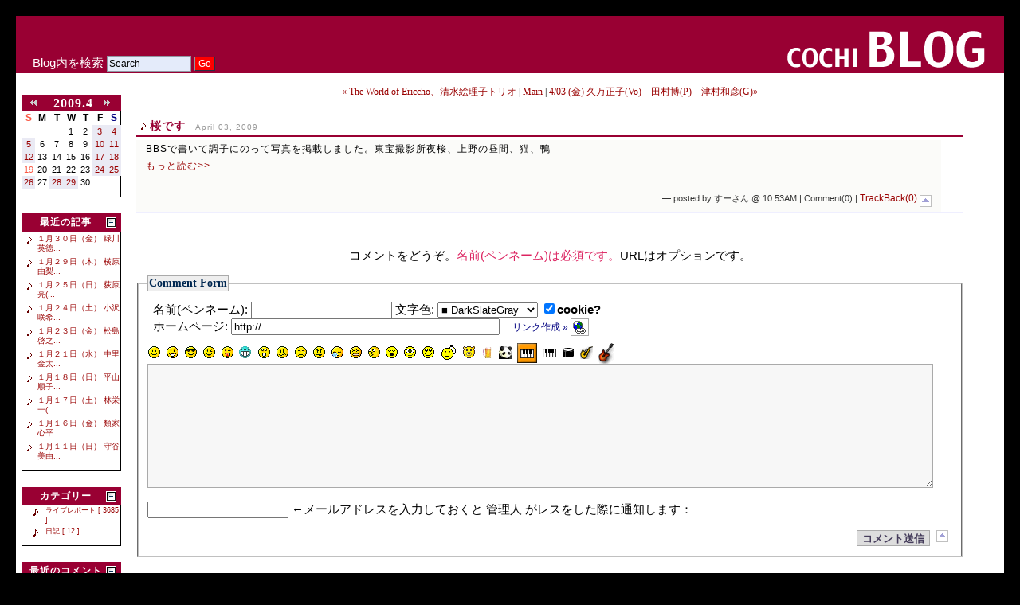

--- FILE ---
content_type: text/html; charset=euc-jp
request_url: http://www.jazz-cochi.com/blog/index.php?mode=comment&UID=1238723597
body_size: 25944
content:
<?xml version="1.0" encoding="euc-jp"?>
<!DOCTYPE html PUBLIC "-//W3C//DTD XHTML 1.0 Strict//EN" "http://www.w3.org/TR/xhtml1/DTD/xhtml1-strict.dtd">
<html xmlns="http://www.w3.org/1999/xhtml" xml:lang="ja" lang="ja">
<head>
 <title>桜です</title>
 <meta http-equiv="Content-Type" content="text/html; charset=euc-jp" />
 <meta http-equiv="Content-Style-Type" content="text/css" />
 <meta http-equiv="Content-Script-Type" content="text/javascript" />
 <link rel="stylesheet" id="ppBlogCSS" href="theme/basic/base.css" type="text/css" />

 <link rel="alternate" type="application/rss+xml" title="RSS" href="http://www.jazz-cochi.com/blog/rss/rss1.0.rdf" />
 <link rel="alternate" type="application/rss+xml" title="RSS" href="http://www.jazz-cochi.com/blog/rss/rss2.0.xml" />
 <script type="text/javascript" src="js/script.js" charset="euc-jp"></script>
 
</head>
<body id="mose"><!--BOX_CALENDAR_1-->

<table border="0" cellpadding="0" cellspacing="0" class="bgff" width="100%">
<tr><td>

<div id="login-info"></div>
<div id="theme-selector"></div>
<div id="pp-counter"></div>
<!--<div id="rendering-time">Created in 0.082 sec.</div>//-->
<div id="search-box">
<form action="index.php?mode=search" method="get">
<div>Blog内を検索
 <input type="hidden" name="mode" value="search" />
 <input id="q" type="text" name="words" value="Search" onfocus="this.value='';" />
 <input id="submit" type="submit" value="Go" />
</div>
</form>
</div>

<div id="wrapper">

<div id="header">
<a href="index.php"><img src="theme/basic/Images/blog_title.gif" border="0" alt="COCHI blog TOPへ" /></a>
</div>

<div class="outer"><div class="inner">

<div id="sidemenu">

<div id="calendar"> <div class="box-cap">
  <table width="100%" style="border-collapse: collapse;" summary="calendar-top">
   <tr class="center">
    <td><a href="index.php?date=20090331"><span class="prev-month" title="先月を表示">&lt;&lt;</span></a></td>
    <td><span class="calendar-cap"> 2009.4 </span></td>
    <td><a href="index.php?date=20090501"><span class="next-month" title="来月を表示">&gt;&gt;</span></a></td>
   </tr>
  </table>
 </div>
 <table class="calendar" border="0" cellspacing="0" cellpadding="0" summary="calendar-body">
  <tbody>
  <tr class="header">
   <td><span class="Sun">S</span></td>
   <td>M</td>
   <td>T</td>
   <td>W</td>
   <td>T</td>
   <td>F</td>
   <td><span class="Sat">S</span></td>
  </tr>
  <tr>   <td>&nbsp;</td>   <td>&nbsp;</td>   <td>&nbsp;</td>   <td>1</td>
   <td>2</td>
   <td class="daySubmit" title='4/03 (金) 久万正子(Vo)　田村博(P)　津村和彦(G) etc.'><a href="index.php?mode=show&amp;date=20090403" class="event">3</a></td>
   <td class="daySubmit" title='4/04 (土) ユキアリマサ(P)　太田朱美(Fl)'><a href="index.php?mode=show&amp;date=20090404" class="event">4</a></td>
  </tr>
  <tr>
   <td class="daySubmit" title='4/05 (日) 西山瞳(P)　井上淑彦(Ts)'><a href="index.php?mode=show&amp;date=20090405" class="event">5</a></td>
   <td>6</td>
   <td>7</td>
   <td>8</td>
   <td>9</td>
   <td class="daySubmit" title='4/10 (金) 緑川英徳(As)　秋田紀彰(B)　今泉総之輔(Dr)'><a href="index.php?mode=show&amp;date=20090410" class="event">10</a></td>
   <td class="daySubmit" title='4/11 (土) ユキアリマサ(P)　坂井紅介(B)　原大力(Dr)'><a href="index.php?mode=show&amp;date=20090411" class="event">11</a></td>
  </tr>
  <tr>
   <td class="daySubmit" title='4/12 (日) Raymond McMorrin (Ts)　野本晴美(P)　佐藤ハチ恭彦(B)'><a href="index.php?mode=show&amp;date=20090412" class="event">12</a></td>
   <td>13</td>
   <td>14</td>
   <td>15</td>
   <td>16</td>
   <td class="daySubmit" title='清水絵理子の世界パート2'><a href="index.php?mode=show&amp;date=20090417" class="event">17</a></td>
   <td class="daySubmit" title='4/18 (土) 浜崎航(Ts)　片倉真由子(P)'><a href="index.php?mode=show&amp;date=20090418" class="event">18</a></td>
  </tr>
  <tr>
   <td><span class="Sun" title="">19</span></td>
   <td>20</td>
   <td>21</td>
   <td>22</td>
   <td>23</td>
   <td class="daySubmit" title='4/24 (金) 類家心平(Tp)　ハクエイキム(P)　鉄井孝司(B)　吉岡大輔(Dr)'><a href="index.php?mode=show&amp;date=20090424" class="event">24</a></td>
   <td class="daySubmit" title='4/25 (土) 梅津和時(As)ソロ'><a href="index.php?mode=show&amp;date=20090425" class="event">25</a></td>
  </tr>
  <tr>
   <td class="daySubmit" title='4/26 (日) 鈴木央紹(Ts)　清水絵理子(P)'><a href="index.php?mode=show&amp;date=20090426" class="event">26</a></td>
   <td>27</td>
   <td class="daySubmit" title='セクシーな多田誠司トリオ'><a href="index.php?mode=show&amp;date=20090428" class="event">28</a></td>
   <td class="daySubmit" title='4/29 (水) 原大力(Dr)　池田篤(As)　米木康志(B)'><a href="index.php?mode=show&amp;date=20090429" class="event">29</a></td>
   <td>30</td>
   <td>&nbsp;</td>
   <td>&nbsp;</td>
</tr>
 </tbody></table>
 <div class="box-foot">&nbsp;</div></div>
<div id="blog-bar"></div>
<div id="recently"><h5 class="box-cap" title="最近の記事"><span class="expand-icon" title="閉じる" onclick="my_menu('RECENTLY', this);return false;"></span> 最近の記事</h5>
   <div class="box-body" style="display:block;">
    <ul class="recently-sidebar">
     <li><a href="index.php?UID=1769781600" title=" 2026/01/30">１月３０日（金） 緑川英徳...</a></li>
     <li><a href="index.php?UID=1769695200" title=" 2026/01/29">１月２９日（木） 横原由梨...</a></li>
     <li><a href="index.php?UID=1769349600" title=" 2026/01/25">１月２５日（日） 荻原亮(...</a></li>
     <li><a href="index.php?UID=1769263200" title=" 2026/01/24">１月２４日（土） 小沢咲希...</a></li>
     <li><a href="index.php?UID=1769176800" title=" 2026/01/23">１月２３日（金） 松島啓之...</a></li>
     <li><a href="index.php?UID=1769004000" title=" 2026/01/21">１月２１日（水） 中里金太...</a></li>
     <li><a href="index.php?UID=1768744800" title=" 2026/01/18">１月１８日（日） 平山順子...</a></li>
     <li><a href="index.php?UID=1768658400" title=" 2026/01/17">１月１７日（土） 林栄一(...</a></li>
     <li><a href="index.php?UID=1768572000" title=" 2026/01/16">１月１６日（金） 類家心平...</a></li>
     <li><a href="index.php?UID=1768140000" title=" 2026/01/11">１月１１日（日） 守谷美由...</a></li>
    </ul>
   </div>
   <div class="box-foot"></div>
</div>

<div id="categories"><h5 class="box-cap" title="カテゴリー"><span class="expand-icon" title="閉じる" onclick="my_menu('CATEGORIES', this);return false;"></span> カテゴリー</h5>
   <div class="box-body" style="display:block;">

    <ul class="category-sidebar">
     <li class="main-category"><a href="index.php?mode=category&amp;aim=A5E9A5A4A5D6A5ECA5DDA1BCA5C8">ライブレポート [ 3685 ] </a></li>
     <li class="main-category"><a href="index.php?mode=category&amp;aim=C6FCB5AD">日記 [ 12 ] </a></li>
    </ul>
   </div>
   <div class="box-foot"></div>
</div>
<div id="comments"><h5 class="box-cap" title="最近のコメント"><span class="expand-icon" title="閉じる" onclick="my_menu('COMMENTS', this);return false;"></span> 最近のコメント</h5>
   <div class="box-body" style="display:block;">
    <ul class="comment-sidebar">
     <li><a title="6/11 (土) 竹内亜里沙(P)　藤田耕平(B)　柳沼佑育(Dr) 2016/06/11" href="index.php?mode=comment&amp;UID=1465653600#comment_form">6/11 (土) 竹内亜里沙(...</a>
      <ul>
       <li class="nest1" title="06/15 21:03PM"> <a href="index.php?mode=comment&amp;UID=1465653600#CID1718453030">victory</a></li>
      </ul>
     </li>
     <li><a title="７月 ７日（金） CD発売記念「おわりとはじまり」 Nobie(Vo)　馬場孝喜(G) 2023/07/07" href="index.php?mode=comment&amp;UID=1688738400#comment_form">７月 ７日（金） CD発売記念...</a>
      <ul>
       <li class="nest1" title="07/08 00:46AM"> <a href="index.php?mode=comment&amp;UID=1688738400#CID1688744815">ばんび</a></li>
      </ul>
     </li>
     <li><a title="６月２５日（日） 西山瞳(P)　馬場孝喜(G) 2023/06/25" href="index.php?mode=comment&amp;UID=1687701600#comment_form">６月２５日（日） 西山瞳(P)...</a>
      <ul>
       <li class="nest1" title="06/26 06:36AM"> <a href="index.php?mode=comment&amp;UID=1687701600#CID1687728997">ばんび</a></li>
      <li class="nest2" title="07/01 23:35PM"> <a href="index.php?mode=comment&amp;UID=1687701600#CID1688222114">コチ</a></li>
      </ul>
     </li>
     <li><a title="２月１８日（土） 荻原亮(G)　平田晃一(G) 2023/02/18" href="index.php?mode=comment&amp;UID=1676728800#comment_form">２月１８日（土） 荻原亮(G)...</a>
      <ul>
       <li class="nest1" title="02/19 21:18PM"> <a href="index.php?mode=comment&amp;UID=1676728800#CID1676809088">YoshioKizaki</a></li>
      </ul>
     </li>
     <li><a title="４月３０日（土） 松島啓之(Tp)　松井秀太郎(Tp)　松本茜(P)　伊藤勇司(B) 2022/04/30" href="index.php?mode=comment&amp;UID=1651327200#comment_form">４月３０日（土） 松島啓之(T...</a>
      <ul>
       <li class="nest1" title="05/01 01:04AM"> <a href="index.php?mode=comment&amp;UID=1651327200#CID1651334659">ガラ</a></li>
      <li class="nest2" title="05/04 23:21PM"> <a href="index.php?mode=comment&amp;UID=1651327200#CID1651674079">コチ</a></li>
      </ul>
     </li>
     <li><a title="１月２６日（土）　「村田中」 村田千紘(Tp、Flh)　田中菜緒子(P) 2019/01/26" href="index.php?mode=comment&amp;UID=1548511200#comment_form">１月２６日（土）　「村田中」 ...</a>
      <ul>
       <li class="nest1" title="01/27 20:10PM"> <a href="index.php?mode=comment&amp;UID=1548511200#CID1548587406">烏賊</a></li>
      </ul>
     </li>
     <li><a title="１月１０日（木）　伊藤志宏(P)　馬場孝喜(G) 2019/01/10" href="index.php?mode=comment&amp;UID=1547128800#comment_form">１月１０日（木）　伊藤志宏(P...</a>
      <ul>
       <li class="nest1" title="01/11 07:08AM"> <a href="index.php?mode=comment&amp;UID=1547128800#CID1547158094">ばんび</a></li>
      </ul>
     </li>
     <li><a title="7月6日（金）坂井レイラ知美（Vo）松本茜（P） 2018/07/06" href="index.php?mode=comment&amp;UID=1530885600#comment_form">7月6日（金）坂井レイラ知美（...</a>
      <ul>
       <li class="nest1" title="07/07 10:09AM"> <a href="index.php?mode=comment&amp;UID=1530885600#CID1530925790">Kiku</a></li>
      </ul>
     </li>
     <li><a title="9/13 (日) 和田明(Vo) 荻原亮(G) 山本連(Eb) 2015/09/13" href="index.php?mode=comment&amp;UID=1442152800#comment_form">9/13 (日) 和田明(Vo...</a>
      <ul>
       <li class="nest1" title="09/14 22:18PM"> <a href="index.php?mode=comment&amp;UID=1442152800#CID1442236690">明</a></li>
      <li class="nest2" title="09/16 17:53PM"> <a href="index.php?mode=comment&amp;UID=1442152800#CID1442393598">コチ</a></li>
      </ul>
     </li>
     <li><a title="4/03 (金) 和田明(Vo) 井上銘(G) 2015/04/03" href="index.php?mode=comment&amp;UID=1428071365#comment_form">4/03 (金) 和田明(Vo...</a>
      <ul>
       <li class="nest1" title="04/04 17:54PM"> <a href="index.php?mode=comment&amp;UID=1428071365#CID1428137672">あきら</a></li>
      <li class="nest2" title="04/05 15:38PM"> <a href="index.php?mode=comment&amp;UID=1428071365#CID1428215925">コチ</a></li>
       <li class="nest1" title="04/06 12:01PM"> <a href="index.php?mode=comment&amp;UID=1428071365#CID1428289267">ゆりこ</a></li>
      </ul>
     </li>
    </ul>
   </div>
   <div class="box-foot"></div>
</div>
<div id="trackbacks"><h5 class="box-cap" title="トラックバック"><span class="expand-icon" title="閉じる" onclick="my_menu('TRACKBACKS', this);return false;"></span> トラックバック</h5>
   <div class="box-body" style="display:block;">
<ul class="trackback-sidebar">
     <li><a href="index.php?mode=trackback&amp;UID=1233498481" title="2/01 (日) 吉田桂一(P)　佐々木悌二(B)　渡辺文男(Dr)">2/01 (日) 吉田桂一...</a>
      <ul>
       <li class="nest1"><a href="index.php?mode=trackback&amp;UID=1233498481#TID1768353890" title="Tracked on 2026/01/14 10:24AM">sakse www xxx hat...</a></li>
      </ul>
      <ul>
       <li class="nest1"><a href="index.php?mode=trackback&amp;UID=1233498481#TID1768353693" title="Tracked on 2026/01/14 10:21AM">sakse www xxx hat...</a></li>
      </ul>
     </li>
     <li><a href="index.php?mode=trackback&amp;UID=1233324000" title="すごいユニットの竹内直、平山織絵、清水絵理子">すごいユニットの竹内直、平...</a>
      <ul>
       <li class="nest1"><a href="index.php?mode=trackback&amp;UID=1233324000#TID1768358402" title="Tracked on 2026/01/14 11:40AM">sakse www xxx hat...</a></li>
      </ul>
      <ul>
       <li class="nest1"><a href="index.php?mode=trackback&amp;UID=1233324000#TID1768358329" title="Tracked on 2026/01/14 11:38AM">sakse www xxx hat...</a></li>
      </ul>
     </li>
     <li><a href="index.php?mode=trackback&amp;UID=1168005600" title="1/05 (金) 太田朱美(Fl)　佐藤ハチ恭彦(B)　原大力(Dr)">1/05 (金) 太田朱美...</a>
      <ul>
       <li class="nest1"><a href="index.php?mode=trackback&amp;UID=1168005600#TID1768358549" title="Tracked on 2026/01/14 11:42AM">desi hidden porn</a></li>
      </ul>
      <ul>
       <li class="nest1"><a href="index.php?mode=trackback&amp;UID=1168005600#TID1768358478" title="Tracked on 2026/01/14 11:41AM">desi hidden porn</a></li>
      </ul>
     </li>
     <li><a href="index.php?mode=trackback&amp;UID=1148135233" title="下町のシークレットセッション">下町のシークレットセッショ...</a>
      <ul>
       <li class="nest1"><a href="index.php?mode=trackback&amp;UID=1148135233#TID1148317672" title="Tracked on 2006/05/23 02:07AM">Miya\'s News</a></li>
      </ul>
     </li>
    </ul>

   </div>
   <div class="box-foot"></div>
</div>
<div id="archives"><h5 class="box-cap" title="古い記事"><span class="expand-icon" title="閉じる" onclick="my_menu('ARCHIVES', this);return false;"></span> 古い記事</h5>
   <div class="box-body" style="display:block;">

    <ul class="archives-sidebar">
     <li><a href="index.php?date=20260101">2026年01月 [13]</a></li>
     <li><a href="index.php?date=20251201">2025年12月 [16]</a></li>
     <li><a href="index.php?date=20251101">2025年11月 [15]</a></li>
     <li><a href="index.php?date=20251001">2025年10月 [14]</a></li>
     <li><a href="index.php?date=20250901">2025年09月 [15]</a></li>
     <li><a href="index.php?mode=archives" title="すべてのアーカイブを表示">all</a></li>
    </ul>
   </div>
   <div class="box-foot"></div>
</div>


<br>
<img src="./Images/onpu1.gif"><a href="index.php?UID=1147740765">このBlogについて</a>
<br>
<img src="./Images/onpu1.gif"><a href="../"> COCHI TOPへ</a>

</div><!--SIDE_MENU-->

<div id="main">


 <div class="hidden">
  <script type="text/javascript" src="stat/get_env.js"></script>
  <noscript><p><img src="./stat/get_env.php?js_enabled=0" width="1" height="1" alt="" /></p></noscript>
 </div>
 <h4 class="nav"><a title="前の記事:2009-03-29" href="index.php?UID=1238338578">&laquo; The World of Ericcho、清水絵理子トリオ
</a> | <a title="トップページへ" href="index.php">Main</a> | <a title="次の記事:2009-04-03" href="index.php?UID=1238768180">4/03 (金) 久万正子(Vo)　田村博(P)　津村和彦(G)&raquo;</a>
</h4>

<!--
<rdf:RDF xmlns:rdf="http://www.w3.org/1999/02/22-rdf-syntax-ns#"
         xmlns:dc="http://purl.org/dc/elements/1.1/"
         xmlns:trackback="http://madskills.com/public/xml/rss/module/trackback/">
<rdf:Description
    rdf:about="http://www.jazz-cochi.com/blog/index.php?UID=1238723597"
    trackback:ping="http://www.jazz-cochi.com/blog/trackback.php?TBID=1238723597"
    dc:identifier="http://www.jazz-cochi.com/blog/index.php?UID=1238723597"
    dc:title="桜です"
    dc:subject="日記"
    dc:description="BBSで書いて調子にのって写真を掲載しました。東宝撮影所夜桜、上野の昼間、猫、鴨もっと読む&gt;&gt;
        
         [↑]
        
   "
    dc:creator="susan"
    dc:date="Fri, 03 Apr 2009 10:53:17+09:00" />
</rdf:RDF>
-->


 <div class="article"><h2 class="date">
   
  </h2>
  
  <h3 class="title"><img src="./Images/onpu1.gif" border="0"> <a href="index.php?UID=1238723597" title="PermaLink">桜です</a> <code>April 03, 2009</code></h3>
  <div class="article-content">
BBSで書いて調子にのって写真を掲載しました。東宝撮影所夜桜、上野の昼間、猫、鴨<br />
<div><a  href="#mose" onclick="toggle(this.parentNode);return false;">もっと読む&gt;&gt;</a>
        <div style="display:none">
<div class="al-left"><p class="photo-shadow"><img src="PIX/s2/1238723597_tn_dscf0486.jpg" title="　　ファイル名: tn_dscf0486.jpg&#13;&#10;ファイルサイズ: 81.1KB&#13;&#10;&#13;&#10;　→クリックで元のサイズを表示" width="300" height="225" alt="tn_dscf0486" onclick="imagePop(event, 'PIX/1238723597_tn_dscf0486.jpg', 640, 480);" style="cursor: pointer;" /></p></div>
<div class="al-left"><p class="photo-shadow"><img src="PIX/s2/1238723597_tn_dscf0606.jpg" title="　　ファイル名: tn_dscf0606.jpg&#13;&#10;ファイルサイズ: 107.7KB&#13;&#10;&#13;&#10;　→クリックで元のサイズを表示" width="300" height="225" alt="tn_dscf0606" onclick="imagePop(event, 'PIX/1238723597_tn_dscf0606.jpg', 800, 600);" style="cursor: pointer;" /></p></div>
<div class="al-left"><p class="photo-shadow"><img src="PIX/s2/1238723597_tn_dscf0634.jpg" title="　　ファイル名: tn_dscf0634.jpg&#13;&#10;ファイルサイズ: 92.6KB&#13;&#10;&#13;&#10;　→クリックで元のサイズを表示" width="300" height="225" alt="tn_dscf0634" onclick="imagePop(event, 'PIX/1238723597_tn_dscf0634.jpg', 800, 600);" style="cursor: pointer;" /></p></div>
<div class="al-left"><p class="photo-shadow"><img src="PIX/s2/1238723597_tn_dscf0682.jpg" title="　　ファイル名: tn_dscf0682.jpg&#13;&#10;ファイルサイズ: 33.1KB&#13;&#10;&#13;&#10;　→クリックで元のサイズを表示" width="300" height="225" alt="tn_dscf0682" onclick="imagePop(event, 'PIX/1238723597_tn_dscf0682.jpg', 800, 600);" style="cursor: pointer;" /></p></div>
<br clear=all>
         <a  href="#mose" onclick="toggle(this.parentNode.parentNode);return false;" title="たたむ">[↑]</a>
        </div>
   </div>
<!--END-->
     <div class="article-posted"><a class="jump" href="#mose"><img title="ページの先頭へ" src="Images/jump.png" alt="Up" /></a> &#8212;  posted by すーさん @ 10:53AM
 | <span title="今のところコメントはありません。">Comment(0)</span> 
 | <a title="トラックバックはここから" href="index.php?mode=trackback&amp;UID=1238723597">TrackBack(0)</a>&nbsp;</div>
</div>
  <div class="article-bottom"></div>
  
 </div><!--end article-->
 <div class="comment-div">
</div>

<p class="center" style="margin-top:1em;">コメントをどうぞ。<span class="alert">名前(ペンネーム)は必須です。</span>URLはオプションです。</p>


 <form method="post" id="comment_form" action="index.php">
 <fieldset>
  <legend style="font:600 14px Tahoma;color:#002851;" accesskey="C">Comment Form</legend>
  <div class="hidden">
   <input type="hidden" name="hint" value="あいうえお眉幅" />
   <input type="hidden" name="UID" value="1238723597" />
   <input type="hidden" name="ADMIN" id="ADMIN" value="0" />
   <input type="hidden" name="ACCEPT_ANONYMITY" id="ACCEPT_ANONYMITY" value="0" />
   <input type="hidden" name="CID" value="1769814154" />
   <input type="hidden" name="edit_mode" value="0" />
   <input type="hidden" name="res_mode" value="0" />
   <input type="hidden" name="mode" value="cast_comment" />
   <input type="hidden" name="cip" value="" />
   <script type="text/javascript">/*<![CDATA[*/
    checkName = function(){
     var cname = d.getElementById("c_name");
     if(cname.value=="" && d.getElementById("ACCEPT_ANONYMITY").value==0){
      alert("投稿者名は必須です。");
      cname.focus();
      return false;
     }
     if(cname.value!="" && cname.value.match(/^blogmaster$|^管理人$/) && d.getElementById("ADMIN").value==0){
      if(confirm("管理者と同じ名前は使えません。\nログインしますか？")){
       location.href = "http://www.jazz-cochi.com/blog/admin.php";
       return false;
      } else {
       cname.value = "";
       cname.focus();
       return false;
      }
     } else return true;
    }
   /*]]>*/</script>
  </div>
  <div class="bar_top" style="text-align:left;padding:.5em;">
  
   名前(ペンネーム): <input type="text" name="c_name" id="c_name" value="" class="txt" />
   文字色: 
    <select name="c_color">
      <option style="color:#2f4f4f" value="2f4f4f" >■ DarkSlateGray</option>
      <option style="color:#006400" value="006400" >■ DarkGreen</option>
      <option style="color:#556b2f" value="556b2f" >■ DarkOliveGreen</option>
      <option style="color:#6b8e23" value="6b8e23" >■ OliveDrab</option>
      <option style="color:#32cd32" value="32cd32" >■ LimeGreen</option>
      <option style="color:#bdb76b" value="bdb76b" >■ DarkKahki</option>
      <option style="color:#191970" value="191970" >■ MidinightBlue</option>
      <option style="color:#000080" value="000080" >■ Navy</option>
      <option style="color:#5f9ea0" value="5f9ea0" >■ CadetBlue</option>
      <option style="color:#6495ed" value="6495ed" >■ CornflowerBlue</option>
      <option style="color:#800000" value="800000" >■ Maroon</option>
      <option style="color:#b22222" value="b22222" >■ FireBrick</option>
      <option style="color:#cd5c5c" value="cd5c5c" >■ IndianRed</option>
      <option style="color:#ff6347" value="ff6347" >■ Tomato</option>
      <option style="color:#ff7f50" value="ff7f50" >■ Coral</option>
      <option style="color:#f08080" value="f08080" >■ LightCoral</option>
      <option style="color:#dc143c" value="dc143c" >■ Crimson</option>
      <option style="color:#ff0000" value="ff0000" >■ Red</option>
      <option style="color:#d2691e" value="d2691e" >■ Chocolate</option>
      <option style="color:#b8860b" value="b8860b" >■ DarkGoldenRod</option>
      <option style="color:#ffa500" value="ffa500" >■ Orange</option>
      <option style="color:#000000" value="000000" >■ Black</option>
    </select>

    <input type="checkbox" value="1" name="c_cookie" id="ck" checked="checked" /><label for="ck" title="名前や文字色・URLをクッキーに入れます"><strong>cookie?</strong></label><br />
   ホームページ: <input type="text" name="c_url" value="http://" size="40" class="txt" /> &nbsp;&nbsp;
   <span class="createLink" onclick="insertLink('c_com');return(false);"
    title="ハイパーリンクを入力します"> リンク作成 &raquo;
    <img src="button/link.png" alt="Link" />
   </span>
  </div>
  <div style="text-align:left;">
  <img class="smiley" src="Images/smiley/smile.png" alt=":)" title="にこっ" onclick="Caret.set('[にこっ/]')" />
<img class="smiley" src="Images/smiley/laugh.png" alt=":D" title="アハハ" onclick="Caret.set('[アハハ/]')" />
<img class="smiley" src="Images/smiley/cool.png" alt="8-)" title="クール！" onclick="Caret.set('[クール/]')" />
<img class="smiley" src="Images/smiley/wink.png" alt=";-)" title="ウィンク" onclick="Caret.set('[ウィンク/]')" />
<img class="smiley" src="Images/smiley/haha.png" alt=":P" title="えへっ" onclick="Caret.set('[てへっ/]')" />
<img class="smiley" src="Images/smiley/grin2.png" alt=":E" title="ニヒヒ" onclick="Caret.set('[にひひ/]')" />
<img class="smiley" src="Images/smiley/amazed.png" alt=":o" title="わおっ！" onclick="Caret.set('[ほうっ/]')" />
<img class="smiley" src="Images/smiley/frown.png" alt=":(" title="うーむ" onclick="Caret.set('[うーむ/]')" />
<img class="smiley" src="Images/smiley/cry.png" alt="(TT)" title="涙..." onclick="Caret.set('[涙/]')" />
<img class="smiley" src="Images/smiley/angry.png" alt="):T" title="ふがっ！" onclick="Caret.set('[ふがっ/]')" />
<img class="smiley" src="Images/smiley/sleeping.png" alt="(--)" title="zzz..." onclick="Caret.set('[zzz/]')" />
<img class="smiley" src="Images/smiley/help.png" alt="(++!)" title="あわわ..." onclick="Caret.set('[あわわ/]')" />
<img class="smiley" src="Images/smiley/whistle.png" alt="?;w)" title="はてさて･･･" onclick="Caret.set('[はてさて/]')" />
<img class="smiley" src="Images/smiley/sleeping.gif" alt="(-o-)" title="すやすや･･･" onclick="Caret.set('[すやすや/]')" />
<img class="smiley" src="Images/smiley/upset.gif" alt="(**!)" title="あわわ..." onclick="Caret.set('[目が/]')" />
<img class="smiley" src="Images/smiley/wink.gif" alt=";v)" title="ニッ！" onclick="Caret.set('[ニッ/]')" />
<img class="smiley" style="width:20px; height:20px;" src="Images/smiley/annoyed.gif" alt="f(--;" title="いやー，その･･･" onclick="Caret.set('[いやー/]')" />
<img class="smiley" src="Images/smiley/pig.png" alt=":B" title="ブヒッ" onclick="Caret.set('[こぶた/]')" />
<img class="smiley" src="Images/smiley/beer.png" alt="l_P~" title="カンパーイ！" onclick="Caret.set('[ビール/]')" />
<img class="smiley" src="Images/smiley/panda.png" alt="(QQ)" title="パンダ" onclick="Caret.set('[パンダ/]')" />
<img class="smiley" src="Images/smiley/piano_icon.gif" alt="ピアノ" title="ピアノ（鍵盤）" onclick="Caret.set('[ピアノ（鍵盤）/]')" />
<img class="smiley" src="Images/smiley/piano_icon2.gif" alt="ピアノ" title="ピアノ" onclick="Caret.set('[ピアノ/]')" />
<img class="smiley" src="Images/smiley/drum_icon2.gif" alt="ドラム" title="ドラム" onclick="Caret.set('[ドラム/]')" />
<img class="smiley" src="Images/smiley/sax_icon2.gif" alt="サックス" title="サックス" onclick="Caret.set('[サックス/]')" />
<img class="smiley" src="Images/smiley/g_icon3.gif" alt="ギター" title="ギター" onclick="Caret.set('[ギター/]')" />

  </div>
  <div class="content">
   <textarea name="c_com" id="c_com" cols="70" rows="10" onfocus="checkName();"></textarea>
  </div>
  <p><input type="text" name="com_back" value="" class="txt" title="メルアドは暗号化されます" />
   ←メールアドレスを入力しておくと 管理人 がレスをした際に通知します：
  </p>
  <div class="right">
   <a class="jump" href="#mose"><img title="ページの先頭へ" alt="" src="Images/jump.png" /></a>&nbsp;&nbsp;
   <button title=" この内容で投稿 " type="submit" onclick="return checkName();"> コメント送信 </button>&nbsp;&nbsp;
  </div>
 </fieldset>
 </form>



</div><!--MAIN-->

<hr class="clear" />

</div></div><!--INNER_OUTER-->

<!--<address id="footer">Copyright © 2005 Masayuki AOKI. All Rights Reserved.</address>//-->

</div><!--WRAPPER-->
</td></tr></table>><!--bgff-->
<br>
<script src="http://www.google-analytics.com/urchin.js" type="text/javascript">
</script>
<script type="text/javascript">
_uacct = "UA-769204-1";
urchinTracker();
</script>
</body>
</html>